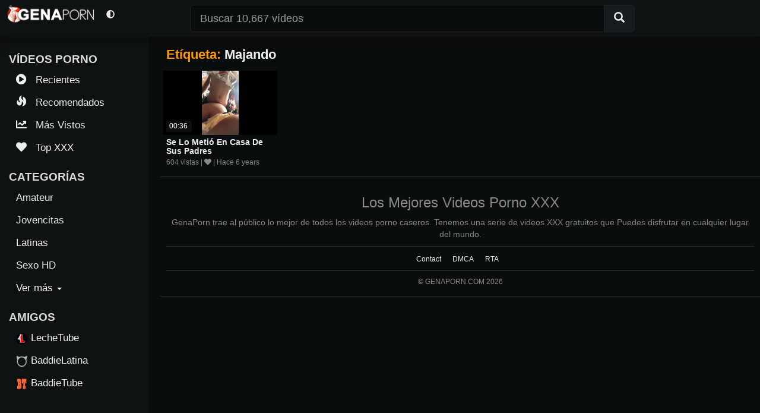

--- FILE ---
content_type: text/html; charset=UTF-8
request_url: https://www.genaporn.com/tag/majando/
body_size: 33914
content:
<!DOCTYPE html>
<html dir="ltr" lang="en-US" prefix="og: https://ogp.me/ns#" class="no-js">
   <head>  
      <meta name="referrer" content="no-referrer-when-downgrade" />    
      <meta name="RATING" content="RTA-5042-1996-1400-1577-RTA" />
      <meta name="description" content="GenaPorn la mejor página de porno amateur viral xxx del momento." />
      <meta name="keywords" content="Pack xxx, GenaPorn, porno amateur" />
      <meta name="viewport" content="width=device-width, initial-scale=1, maximum-scale=1">
      <meta charset="UTF-8" />
      <meta name="google-site-verification=yHOHiPR31-iDyOXSk0wJIAPMg5orcYJYn209H6000QU" />     
      <link rel="profile" href="http://gmpg.org/xfn/11" />
      <link rel="pingback" href="https://www.genaporn.com/xmlrpc.php" />
      <link rel="icon" type="image/png" href="favicon.png" />
      <title>majando - GenaPorn</title>

		<!-- All in One SEO 4.9.3 - aioseo.com -->
	<meta name="robots" content="max-image-preview:large" />
	<link rel="canonical" href="https://www.genaporn.com/tag/majando/" />
	<meta name="generator" content="All in One SEO (AIOSEO) 4.9.3" />
		<script type="application/ld+json" class="aioseo-schema">
			{"@context":"https:\/\/schema.org","@graph":[{"@type":"BreadcrumbList","@id":"https:\/\/www.genaporn.com\/tag\/majando\/#breadcrumblist","itemListElement":[{"@type":"ListItem","@id":"https:\/\/www.genaporn.com#listItem","position":1,"name":"Home","item":"https:\/\/www.genaporn.com","nextItem":{"@type":"ListItem","@id":"https:\/\/www.genaporn.com\/tag\/majando\/#listItem","name":"majando"}},{"@type":"ListItem","@id":"https:\/\/www.genaporn.com\/tag\/majando\/#listItem","position":2,"name":"majando","previousItem":{"@type":"ListItem","@id":"https:\/\/www.genaporn.com#listItem","name":"Home"}}]},{"@type":"CollectionPage","@id":"https:\/\/www.genaporn.com\/tag\/majando\/#collectionpage","url":"https:\/\/www.genaporn.com\/tag\/majando\/","name":"majando - GenaPorn","inLanguage":"en-US","isPartOf":{"@id":"https:\/\/www.genaporn.com\/#website"},"breadcrumb":{"@id":"https:\/\/www.genaporn.com\/tag\/majando\/#breadcrumblist"}},{"@type":"Organization","@id":"https:\/\/www.genaporn.com\/#organization","name":"GenaPorn","description":"Los Mejores Videos Porno XXX","url":"https:\/\/www.genaporn.com\/"},{"@type":"WebSite","@id":"https:\/\/www.genaporn.com\/#website","url":"https:\/\/www.genaporn.com\/","name":"GenaPorn","description":"Los Mejores Videos Porno XXX","inLanguage":"en-US","publisher":{"@id":"https:\/\/www.genaporn.com\/#organization"}}]}
		</script>
		<!-- All in One SEO -->

<link rel="alternate" type="application/rss+xml" title="GenaPorn &raquo; Feed" href="https://www.genaporn.com/feed/" />
<link rel="alternate" type="application/rss+xml" title="GenaPorn &raquo; Comments Feed" href="https://www.genaporn.com/comments/feed/" />
<link rel="alternate" type="application/rss+xml" title="GenaPorn &raquo; majando Tag Feed" href="https://www.genaporn.com/tag/majando/feed/" />
<style id='wp-img-auto-sizes-contain-inline-css' type='text/css'>
img:is([sizes=auto i],[sizes^="auto," i]){contain-intrinsic-size:3000px 1500px}
/*# sourceURL=wp-img-auto-sizes-contain-inline-css */
</style>
<style id='wp-emoji-styles-inline-css' type='text/css'>

	img.wp-smiley, img.emoji {
		display: inline !important;
		border: none !important;
		box-shadow: none !important;
		height: 1em !important;
		width: 1em !important;
		margin: 0 0.07em !important;
		vertical-align: -0.1em !important;
		background: none !important;
		padding: 0 !important;
	}
/*# sourceURL=wp-emoji-styles-inline-css */
</style>
<style id='wp-block-library-inline-css' type='text/css'>
:root{--wp-block-synced-color:#7a00df;--wp-block-synced-color--rgb:122,0,223;--wp-bound-block-color:var(--wp-block-synced-color);--wp-editor-canvas-background:#ddd;--wp-admin-theme-color:#007cba;--wp-admin-theme-color--rgb:0,124,186;--wp-admin-theme-color-darker-10:#006ba1;--wp-admin-theme-color-darker-10--rgb:0,107,160.5;--wp-admin-theme-color-darker-20:#005a87;--wp-admin-theme-color-darker-20--rgb:0,90,135;--wp-admin-border-width-focus:2px}@media (min-resolution:192dpi){:root{--wp-admin-border-width-focus:1.5px}}.wp-element-button{cursor:pointer}:root .has-very-light-gray-background-color{background-color:#eee}:root .has-very-dark-gray-background-color{background-color:#313131}:root .has-very-light-gray-color{color:#eee}:root .has-very-dark-gray-color{color:#313131}:root .has-vivid-green-cyan-to-vivid-cyan-blue-gradient-background{background:linear-gradient(135deg,#00d084,#0693e3)}:root .has-purple-crush-gradient-background{background:linear-gradient(135deg,#34e2e4,#4721fb 50%,#ab1dfe)}:root .has-hazy-dawn-gradient-background{background:linear-gradient(135deg,#faaca8,#dad0ec)}:root .has-subdued-olive-gradient-background{background:linear-gradient(135deg,#fafae1,#67a671)}:root .has-atomic-cream-gradient-background{background:linear-gradient(135deg,#fdd79a,#004a59)}:root .has-nightshade-gradient-background{background:linear-gradient(135deg,#330968,#31cdcf)}:root .has-midnight-gradient-background{background:linear-gradient(135deg,#020381,#2874fc)}:root{--wp--preset--font-size--normal:16px;--wp--preset--font-size--huge:42px}.has-regular-font-size{font-size:1em}.has-larger-font-size{font-size:2.625em}.has-normal-font-size{font-size:var(--wp--preset--font-size--normal)}.has-huge-font-size{font-size:var(--wp--preset--font-size--huge)}.has-text-align-center{text-align:center}.has-text-align-left{text-align:left}.has-text-align-right{text-align:right}.has-fit-text{white-space:nowrap!important}#end-resizable-editor-section{display:none}.aligncenter{clear:both}.items-justified-left{justify-content:flex-start}.items-justified-center{justify-content:center}.items-justified-right{justify-content:flex-end}.items-justified-space-between{justify-content:space-between}.screen-reader-text{border:0;clip-path:inset(50%);height:1px;margin:-1px;overflow:hidden;padding:0;position:absolute;width:1px;word-wrap:normal!important}.screen-reader-text:focus{background-color:#ddd;clip-path:none;color:#444;display:block;font-size:1em;height:auto;left:5px;line-height:normal;padding:15px 23px 14px;text-decoration:none;top:5px;width:auto;z-index:100000}html :where(.has-border-color){border-style:solid}html :where([style*=border-top-color]){border-top-style:solid}html :where([style*=border-right-color]){border-right-style:solid}html :where([style*=border-bottom-color]){border-bottom-style:solid}html :where([style*=border-left-color]){border-left-style:solid}html :where([style*=border-width]){border-style:solid}html :where([style*=border-top-width]){border-top-style:solid}html :where([style*=border-right-width]){border-right-style:solid}html :where([style*=border-bottom-width]){border-bottom-style:solid}html :where([style*=border-left-width]){border-left-style:solid}html :where(img[class*=wp-image-]){height:auto;max-width:100%}:where(figure){margin:0 0 1em}html :where(.is-position-sticky){--wp-admin--admin-bar--position-offset:var(--wp-admin--admin-bar--height,0px)}@media screen and (max-width:600px){html :where(.is-position-sticky){--wp-admin--admin-bar--position-offset:0px}}

/*# sourceURL=wp-block-library-inline-css */
</style><style id='global-styles-inline-css' type='text/css'>
:root{--wp--preset--aspect-ratio--square: 1;--wp--preset--aspect-ratio--4-3: 4/3;--wp--preset--aspect-ratio--3-4: 3/4;--wp--preset--aspect-ratio--3-2: 3/2;--wp--preset--aspect-ratio--2-3: 2/3;--wp--preset--aspect-ratio--16-9: 16/9;--wp--preset--aspect-ratio--9-16: 9/16;--wp--preset--color--black: #000000;--wp--preset--color--cyan-bluish-gray: #abb8c3;--wp--preset--color--white: #ffffff;--wp--preset--color--pale-pink: #f78da7;--wp--preset--color--vivid-red: #cf2e2e;--wp--preset--color--luminous-vivid-orange: #ff6900;--wp--preset--color--luminous-vivid-amber: #fcb900;--wp--preset--color--light-green-cyan: #7bdcb5;--wp--preset--color--vivid-green-cyan: #00d084;--wp--preset--color--pale-cyan-blue: #8ed1fc;--wp--preset--color--vivid-cyan-blue: #0693e3;--wp--preset--color--vivid-purple: #9b51e0;--wp--preset--gradient--vivid-cyan-blue-to-vivid-purple: linear-gradient(135deg,rgb(6,147,227) 0%,rgb(155,81,224) 100%);--wp--preset--gradient--light-green-cyan-to-vivid-green-cyan: linear-gradient(135deg,rgb(122,220,180) 0%,rgb(0,208,130) 100%);--wp--preset--gradient--luminous-vivid-amber-to-luminous-vivid-orange: linear-gradient(135deg,rgb(252,185,0) 0%,rgb(255,105,0) 100%);--wp--preset--gradient--luminous-vivid-orange-to-vivid-red: linear-gradient(135deg,rgb(255,105,0) 0%,rgb(207,46,46) 100%);--wp--preset--gradient--very-light-gray-to-cyan-bluish-gray: linear-gradient(135deg,rgb(238,238,238) 0%,rgb(169,184,195) 100%);--wp--preset--gradient--cool-to-warm-spectrum: linear-gradient(135deg,rgb(74,234,220) 0%,rgb(151,120,209) 20%,rgb(207,42,186) 40%,rgb(238,44,130) 60%,rgb(251,105,98) 80%,rgb(254,248,76) 100%);--wp--preset--gradient--blush-light-purple: linear-gradient(135deg,rgb(255,206,236) 0%,rgb(152,150,240) 100%);--wp--preset--gradient--blush-bordeaux: linear-gradient(135deg,rgb(254,205,165) 0%,rgb(254,45,45) 50%,rgb(107,0,62) 100%);--wp--preset--gradient--luminous-dusk: linear-gradient(135deg,rgb(255,203,112) 0%,rgb(199,81,192) 50%,rgb(65,88,208) 100%);--wp--preset--gradient--pale-ocean: linear-gradient(135deg,rgb(255,245,203) 0%,rgb(182,227,212) 50%,rgb(51,167,181) 100%);--wp--preset--gradient--electric-grass: linear-gradient(135deg,rgb(202,248,128) 0%,rgb(113,206,126) 100%);--wp--preset--gradient--midnight: linear-gradient(135deg,rgb(2,3,129) 0%,rgb(40,116,252) 100%);--wp--preset--font-size--small: 13px;--wp--preset--font-size--medium: 20px;--wp--preset--font-size--large: 36px;--wp--preset--font-size--x-large: 42px;--wp--preset--spacing--20: 0.44rem;--wp--preset--spacing--30: 0.67rem;--wp--preset--spacing--40: 1rem;--wp--preset--spacing--50: 1.5rem;--wp--preset--spacing--60: 2.25rem;--wp--preset--spacing--70: 3.38rem;--wp--preset--spacing--80: 5.06rem;--wp--preset--shadow--natural: 6px 6px 9px rgba(0, 0, 0, 0.2);--wp--preset--shadow--deep: 12px 12px 50px rgba(0, 0, 0, 0.4);--wp--preset--shadow--sharp: 6px 6px 0px rgba(0, 0, 0, 0.2);--wp--preset--shadow--outlined: 6px 6px 0px -3px rgb(255, 255, 255), 6px 6px rgb(0, 0, 0);--wp--preset--shadow--crisp: 6px 6px 0px rgb(0, 0, 0);}:where(.is-layout-flex){gap: 0.5em;}:where(.is-layout-grid){gap: 0.5em;}body .is-layout-flex{display: flex;}.is-layout-flex{flex-wrap: wrap;align-items: center;}.is-layout-flex > :is(*, div){margin: 0;}body .is-layout-grid{display: grid;}.is-layout-grid > :is(*, div){margin: 0;}:where(.wp-block-columns.is-layout-flex){gap: 2em;}:where(.wp-block-columns.is-layout-grid){gap: 2em;}:where(.wp-block-post-template.is-layout-flex){gap: 1.25em;}:where(.wp-block-post-template.is-layout-grid){gap: 1.25em;}.has-black-color{color: var(--wp--preset--color--black) !important;}.has-cyan-bluish-gray-color{color: var(--wp--preset--color--cyan-bluish-gray) !important;}.has-white-color{color: var(--wp--preset--color--white) !important;}.has-pale-pink-color{color: var(--wp--preset--color--pale-pink) !important;}.has-vivid-red-color{color: var(--wp--preset--color--vivid-red) !important;}.has-luminous-vivid-orange-color{color: var(--wp--preset--color--luminous-vivid-orange) !important;}.has-luminous-vivid-amber-color{color: var(--wp--preset--color--luminous-vivid-amber) !important;}.has-light-green-cyan-color{color: var(--wp--preset--color--light-green-cyan) !important;}.has-vivid-green-cyan-color{color: var(--wp--preset--color--vivid-green-cyan) !important;}.has-pale-cyan-blue-color{color: var(--wp--preset--color--pale-cyan-blue) !important;}.has-vivid-cyan-blue-color{color: var(--wp--preset--color--vivid-cyan-blue) !important;}.has-vivid-purple-color{color: var(--wp--preset--color--vivid-purple) !important;}.has-black-background-color{background-color: var(--wp--preset--color--black) !important;}.has-cyan-bluish-gray-background-color{background-color: var(--wp--preset--color--cyan-bluish-gray) !important;}.has-white-background-color{background-color: var(--wp--preset--color--white) !important;}.has-pale-pink-background-color{background-color: var(--wp--preset--color--pale-pink) !important;}.has-vivid-red-background-color{background-color: var(--wp--preset--color--vivid-red) !important;}.has-luminous-vivid-orange-background-color{background-color: var(--wp--preset--color--luminous-vivid-orange) !important;}.has-luminous-vivid-amber-background-color{background-color: var(--wp--preset--color--luminous-vivid-amber) !important;}.has-light-green-cyan-background-color{background-color: var(--wp--preset--color--light-green-cyan) !important;}.has-vivid-green-cyan-background-color{background-color: var(--wp--preset--color--vivid-green-cyan) !important;}.has-pale-cyan-blue-background-color{background-color: var(--wp--preset--color--pale-cyan-blue) !important;}.has-vivid-cyan-blue-background-color{background-color: var(--wp--preset--color--vivid-cyan-blue) !important;}.has-vivid-purple-background-color{background-color: var(--wp--preset--color--vivid-purple) !important;}.has-black-border-color{border-color: var(--wp--preset--color--black) !important;}.has-cyan-bluish-gray-border-color{border-color: var(--wp--preset--color--cyan-bluish-gray) !important;}.has-white-border-color{border-color: var(--wp--preset--color--white) !important;}.has-pale-pink-border-color{border-color: var(--wp--preset--color--pale-pink) !important;}.has-vivid-red-border-color{border-color: var(--wp--preset--color--vivid-red) !important;}.has-luminous-vivid-orange-border-color{border-color: var(--wp--preset--color--luminous-vivid-orange) !important;}.has-luminous-vivid-amber-border-color{border-color: var(--wp--preset--color--luminous-vivid-amber) !important;}.has-light-green-cyan-border-color{border-color: var(--wp--preset--color--light-green-cyan) !important;}.has-vivid-green-cyan-border-color{border-color: var(--wp--preset--color--vivid-green-cyan) !important;}.has-pale-cyan-blue-border-color{border-color: var(--wp--preset--color--pale-cyan-blue) !important;}.has-vivid-cyan-blue-border-color{border-color: var(--wp--preset--color--vivid-cyan-blue) !important;}.has-vivid-purple-border-color{border-color: var(--wp--preset--color--vivid-purple) !important;}.has-vivid-cyan-blue-to-vivid-purple-gradient-background{background: var(--wp--preset--gradient--vivid-cyan-blue-to-vivid-purple) !important;}.has-light-green-cyan-to-vivid-green-cyan-gradient-background{background: var(--wp--preset--gradient--light-green-cyan-to-vivid-green-cyan) !important;}.has-luminous-vivid-amber-to-luminous-vivid-orange-gradient-background{background: var(--wp--preset--gradient--luminous-vivid-amber-to-luminous-vivid-orange) !important;}.has-luminous-vivid-orange-to-vivid-red-gradient-background{background: var(--wp--preset--gradient--luminous-vivid-orange-to-vivid-red) !important;}.has-very-light-gray-to-cyan-bluish-gray-gradient-background{background: var(--wp--preset--gradient--very-light-gray-to-cyan-bluish-gray) !important;}.has-cool-to-warm-spectrum-gradient-background{background: var(--wp--preset--gradient--cool-to-warm-spectrum) !important;}.has-blush-light-purple-gradient-background{background: var(--wp--preset--gradient--blush-light-purple) !important;}.has-blush-bordeaux-gradient-background{background: var(--wp--preset--gradient--blush-bordeaux) !important;}.has-luminous-dusk-gradient-background{background: var(--wp--preset--gradient--luminous-dusk) !important;}.has-pale-ocean-gradient-background{background: var(--wp--preset--gradient--pale-ocean) !important;}.has-electric-grass-gradient-background{background: var(--wp--preset--gradient--electric-grass) !important;}.has-midnight-gradient-background{background: var(--wp--preset--gradient--midnight) !important;}.has-small-font-size{font-size: var(--wp--preset--font-size--small) !important;}.has-medium-font-size{font-size: var(--wp--preset--font-size--medium) !important;}.has-large-font-size{font-size: var(--wp--preset--font-size--large) !important;}.has-x-large-font-size{font-size: var(--wp--preset--font-size--x-large) !important;}
/*# sourceURL=global-styles-inline-css */
</style>

<style id='classic-theme-styles-inline-css' type='text/css'>
/*! This file is auto-generated */
.wp-block-button__link{color:#fff;background-color:#32373c;border-radius:9999px;box-shadow:none;text-decoration:none;padding:calc(.667em + 2px) calc(1.333em + 2px);font-size:1.125em}.wp-block-file__button{background:#32373c;color:#fff;text-decoration:none}
/*# sourceURL=/wp-includes/css/classic-themes.min.css */
</style>
<link rel='stylesheet' id='noteworthy_style-css' href='https://www.genaporn.com/wp-content/themes/ttp/style.css?ver=6.9' type='text/css' media='all' />
<link rel='stylesheet' id='mytheme-bootstrap-css' href='https://www.genaporn.com/wp-content/themes/ttp/bootstrap/css/bootstrap.css?ver=6.9' type='text/css' media='all' />
<link rel='stylesheet' id='video-js-css' href='https://www.genaporn.com/wp-content/plugins/video-embed-thumbnail-generator/video-js/video-js.min.css?ver=8.5.2' type='text/css' media='all' />
<link rel='stylesheet' id='video-js-kg-skin-css' href='https://www.genaporn.com/wp-content/plugins/video-embed-thumbnail-generator/video-js/kg-video-js-skin.css?ver=4.10.3' type='text/css' media='all' />
<link rel='stylesheet' id='kgvid_video_styles-css' href='https://www.genaporn.com/wp-content/plugins/video-embed-thumbnail-generator/src/public/css/videopack-styles.css?ver=4.10.3' type='text/css' media='all' />
<script type="text/javascript" src="https://www.genaporn.com/wp-includes/js/jquery/jquery.min.js?ver=3.7.1" id="jquery-core-js"></script>
<script type="text/javascript" src="https://www.genaporn.com/wp-includes/js/jquery/jquery-migrate.min.js?ver=3.4.1" id="jquery-migrate-js"></script>
<script type="text/javascript" src="https://www.genaporn.com/wp-content/themes/ttp/library/js/modernizr-2.6.1.min.js?ver=2.6.1" id="modernizr-js"></script>
<script type="text/javascript" src="https://www.genaporn.com/wp-content/themes/ttp/library/js/jquery.nicescroll.js?ver=3.0.0" id="jquery_nicescroll-js"></script>
<script type="text/javascript" src="https://www.genaporn.com/wp-content/themes/ttp/library/js/scripts.js?ver=1.0.0" id="noteworthy_custom_js-js"></script>
<script type="text/javascript" src="https://www.genaporn.com/wp-content/themes/ttp/bootstrap/js/bootstrap.min.js?ver=6.9" id="mytheme-bootstrapjs-js"></script>
<link rel="https://api.w.org/" href="https://www.genaporn.com/wp-json/" /><link rel="alternate" title="JSON" type="application/json" href="https://www.genaporn.com/wp-json/wp/v2/tags/1748" /><link rel="EditURI" type="application/rsd+xml" title="RSD" href="https://www.genaporn.com/xmlrpc.php?rsd" />
<meta name="generator" content="WordPress 6.9" />
<style type="text/css">.recentcomments a{display:inline !important;padding:0 !important;margin:0 !important;}</style><style type="text/css" id="custom-background-css">
body.custom-background { background-color: #000000; background-image: url("https://www.genaporn.com/wp-content/themes/ttp/library/images/bg.jpg"); background-position: left top; background-size: auto; background-repeat: repeat; background-attachment: scroll; }
</style>
	<link rel="icon" href="https://www.genaporn.com/wp-content/uploads/2025/09/favicon.png" sizes="32x32" />
<link rel="icon" href="https://www.genaporn.com/wp-content/uploads/2025/09/favicon.png" sizes="192x192" />
<link rel="apple-touch-icon" href="https://www.genaporn.com/wp-content/uploads/2025/09/favicon.png" />
<meta name="msapplication-TileImage" content="https://www.genaporn.com/wp-content/uploads/2025/09/favicon.png" />
  

     
      <link href="https://www.genaporn.com/wp-content/themes/ttp/bootstrap/fonts/faxp-5.3.1/css/all.min.css" rel="stylesheet" />       
      <script type="text/javascript" src="https://www.genaporn.com/wp-content/themes/ttp/player/jquery.min.js"></script>
      <script type="text/javascript" src="https://www.genaporn.com/wp-content/themes/ttp/library/js/jquery.mobile.min.js"></script>    
      
<!-- Global site tag (gtag.js) - Google Analytics -->
<script async src="https://www.googletagmanager.com/gtag/js?id=G-94KW38L0FD"></script>
<script>
  window.dataLayer = window.dataLayer || [];
  function gtag(){dataLayer.push(arguments);}
  gtag('js', new Date());

  gtag('config', 'G-94KW38L0FD'); 
</script>   

                                  <style type="text/css">
                  #btn-light-theme{display: block;}
                  #btn-dark-theme{display: none;}
                </style>
                 </head>
   <body id="lockB">

   <header class="clearfix">
    <div class="trabrand col-sm-4 col-md-3">   							
					<button type="button" data-toggle="dropdown" class="dropdown-toggle visible-xs btn bSearch">                	
				       <i class="fa fa-search"></i>                	
				    </button>				                

					<div class="dropdown-menu ">
						<div class="col-md-8"> 
			                  <form role="search" method="get" action="https://www.genaporn.com">     
			                      <div class="input-group">
			                          <input type="text" class="form-control input-lg formSearch" placeholder="Buscar 10,667 vídeos" name='s' id="s" value=""/>
			                          <span class="input-group-btn">
			                              <button class="btn btn-default btn-lg" type="submit">
			                                  <i class="glyphicon glyphicon-search"></i>
			                              </button>
			                          </span>
			                      </div>                  
			                  </form>
		                
		       			</div>	
					</div>

    		<button type="button" id="sidebarTogglebtn" class="btn openBtn hidden-md hidden-lg">
				<i class="fas fa-bars"></i>
			</button>
	    	

	    	<a href="/" title="Genaporn.com">
	    		<img src="https://www.genaporn.com/wp-content/themes/ttp/library/images/logotype.png" alt="Logo Genaporn"> 
	    	</a>
        <h1 class="hide">GenaPorn - The Best Amateur Porn XXX</h1>

            <div class="btn-group">
		    	<div class="theme">			
					<button id="btn-dark-theme" class="btn bctheme" onclick="Themes('dark');" title="Tema Oscuro">                	
						<i class="fas fa-adjust"></i>           	
					</button>

					<button id="btn-light-theme" class="btn bctheme" onclick="Themes('light');" title="Tema Claro">                	
						<i class="fas fa-adjust"></i>               	
					</button>
				</div>
		    </div>
    </div> 

    <div class="row"> 
      	      
          <div class="collapse navbar-collapse" id="bs-example-navbar-collapse-1">               
                  <form class="navbar-form" role="search" method="get" action="https://www.genaporn.com">     
                      <div class="input-group col-md-8 col-xs-7">
                          <input type="text" class="form-control input-lg formSearch" placeholder="Buscar 10,667 vídeos" name='s' id="s" value=""/>
                          <span class="input-group-btn">
                              <button class="btn btn-default btn-lg" type="submit">
                                  <i class="glyphicon glyphicon-search"></i>
                              </button>
                          </span>
                      </div>                  
                  </form>
               </div>     
       </div>       
  </header>

<nav class="bodynav">
<div id="sidebar-wrapper"> 
<div class="menunav">
    <div class="list-inline">
<ul class="list-group menuIcon"> 
  
    <div class="bb-1">      	  
        <h2 class="menuTitle">Vídeos Porno</h2>	
        <li><a href="/recientes/"><i class="fa fa-play-circle"></i> Recientes</a></li>
        <li><a href="/porno-recomendados/"><i class="glyphicon glyphicon-fire"></i> Recomendados</a></li>
        <li><a href="/porno-mas-vistos/"><i class="fas fa-chart-line"></i> Más Vistos</a></li>
        <li><a href="/porno-mas-gustados/"><i class="fas fa-heart"></i> Top XXX</a></li>
    </div>

    <div class="bb-1">   
        <h2 class="menuTitle">Categorías</h2>
        <li><a href="/category/amateur/">Amateur</a></li>
        <li><a href="/category/jovencita/">Jovencitas</a></li>
        <li><a href="/category/latinas/">Latinas</a></li>
        <li><a href="/category/hd/">Sexo HD</a></li>
        <li><a data-toggle="collapse" class="dropdown-toggle color-orange" data-target="#catDropdown">Ver más <span class="caret"></span></a></li>
            <ul id="catDropdown" class="list-group list-unstyled collapse subMenuNav">
                <li><a href="/category/culos-grandes/">Culos Grandes</a></li>
                <li><a href="/category/negras/">Negras</a><li>
                <li><a href="/category/flacas">Flacas</a></li>
                <li><a href="/category/sexo-oral/">Sexo Oral</a></li>
                <li><a href="/categorias/">Todas</a></li>
            </ul>
    </div>

      <div class="bb-1 partners">       
    <h2 class="menuTitle">AMIGOS</h2>
      <li><a href="https://www.lechetube.com/recent/" target="_blank"><img src="https://www.genaporn.com/wp-content/themes/ttp/library/partner/lechetube.png" alt="lechetube">LecheTube</a></li>
      <li><a href="https://baddielatina.com/" target="_blank"><img src="https://www.genaporn.com/wp-content/themes/ttp/library/partner/baddielatina.png" alt="BaddieLatina">BaddieLatina</a></li> 
      <li><a href="https://www.baddietube.com/" target="_blank"><img src="https://www.genaporn.com/wp-content/themes/ttp/library/partner/baddietube.png" alt="BaddieTube">BaddieTube</a></li>
       </div>         
</ul>
</div>
</div>
</div>
<div class="overgrow"></div>    
</nav>

 <div class="wrapper">
    <!-- Mobile secondary menu -->
<div class="btn-group btn-group-justified visible-xs">
  <div class="btn-group">

  </div>
  <div class="btn-group">
 
  </div>
  <div class="btn-group">
 
  </div> 
</div><!-- Mobile secondary menu -->


<div class="container"> 
<div class="visible-xs text-center">
<!-- movil 300x100 movil-->
  <script type="text/javascript" src="//cdn.tsyndicate.com/sdk/v1/bi.js" data-ts-spot="aac3a412a3cf473e979ed97593ce144b" data-ts-width="300" data-ts-height="100"  async defer></script>
</div>
        <h1 class="sectionTitle">

            Etíqueta: <span class="red">majando</span>
        </h1>     

                     

                        
                    

                                        

                        
                        
                    <article class="col-md-4 col-sm-6 col-xs-12">

                        <div class="embed-responsive embed-responsive-16by9">

                            
                                    
                                       <div class="amount">                             

                                            <span>00:36</span>                          

                                       </div>

                                         <div class="thumb-unit">               
              
            <img id="pic_5057" class="thumb-post" src="https://www.genaporn.com/wp-content/uploads/2020/01/Se-lo-metió-en-casa-de-sus-padres.jpg" alt="Se lo metió en casa de sus padres" alt="Se lo metió en casa de sus padres"/>
            <a class="img" href="https://www.genaporn.com/se-lo-metio-en-casa-de-sus-padres/" rel="bookmark" video-url="" post-id="5057">          
              <div class="progressbar" id="pb_5057"></div>
              <div class="embed-responsive-item">             
                <video id="vid_5057" class="obli" src="" type="video/mp4" muted playsinline></video> 
              </div> 
            </a>
     </div>                     
 
                        </div>

                            <div class="header">

                                <h2 class="post-title"><a href="<? the_permalink()?>" rel="bookmark" title="Se lo metió en casa de sus padres">Se lo metió en casa de sus padres</a></h2>

                                    <span class="post-data">   
                        604 vistas |
                        <span class="post-like" id="pl-5057"> <i class="fa fa-heart"></i><span class="countlike"> </span></span> |
                        Hace 6 years                      </span>
                            </div>
                    </article> 

                         
                                        


</div>


<div class="container text-center">

        
     

 </div> 

<!-- end #content -->

<div class="footer-g">
     <div class="container text-center"> 
     <h3>Los Mejores Videos Porno XXX</h3>  
       <p>GenaPorn trae al público lo mejor de todos los videos porno caseros. Tenemos una serie de videos XXX gratuitos que Puedes disfrutar en cualquier lugar del mundo.
        </p>
        
        <p>

        </p>
     </div>

<div class="footer-g">
    <ul class="list-inline text-center f-link">
        <li><a href="/contact/">Contact</a></li>
        <li><a href="/dmca/">DMCA</a></li>
        <li><a href="http://www.rtalabel.org/" target="_blank" rel="nofollow">RTA</a></li>
    </ul>
</div>


<div class="container">
    <p class="copyright">© GENAPORN.COM 2026</p>
</div>




<!--- Hilltop --->
<script>
(function(ssrk){
var d = document,
    s = d.createElement('script'),
    l = d.scripts[d.scripts.length - 1];
s.settings = ssrk || {};
s.src = "\/\/nippyprice.com\/c.DU9c6bbG2X5Ml_SqWLQu9JNOjucP1\/MITzkL5GN\/CD0_2jNMzzUMxzOpTLkv1e";
s.async = true;
s.referrerPolicy = 'no-referrer-when-downgrade';
l.parentNode.insertBefore(s, l);
})({})
</script>


<script type="text/javascript" src="https://www.genaporn.com/wp-content/themes/ttp/library/js/functions.js"></script>
<script type="speculationrules">
{"prefetch":[{"source":"document","where":{"and":[{"href_matches":"/*"},{"not":{"href_matches":["/wp-*.php","/wp-admin/*","/wp-content/uploads/*","/wp-content/*","/wp-content/plugins/*","/wp-content/themes/ttp/*","/*\\?(.+)"]}},{"not":{"selector_matches":"a[rel~=\"nofollow\"]"}},{"not":{"selector_matches":".no-prefetch, .no-prefetch a"}}]},"eagerness":"conservative"}]}
</script>
<script type="text/javascript" id="like_post-js-extra">
/* <![CDATA[ */
var ajax_var = {"url":"https://www.genaporn.com/wp-admin/admin-ajax.php","nonce":"4f533e7fe6"};
//# sourceURL=like_post-js-extra
/* ]]> */
</script>
<script type="text/javascript" src="https://www.genaporn.com/wp-content/themes/ttp/library/js/post-like.js?ver=1.0" id="like_post-js"></script>
<script id="wp-emoji-settings" type="application/json">
{"baseUrl":"https://s.w.org/images/core/emoji/17.0.2/72x72/","ext":".png","svgUrl":"https://s.w.org/images/core/emoji/17.0.2/svg/","svgExt":".svg","source":{"concatemoji":"https://www.genaporn.com/wp-includes/js/wp-emoji-release.min.js?ver=6.9"}}
</script>
<script type="module">
/* <![CDATA[ */
/*! This file is auto-generated */
const a=JSON.parse(document.getElementById("wp-emoji-settings").textContent),o=(window._wpemojiSettings=a,"wpEmojiSettingsSupports"),s=["flag","emoji"];function i(e){try{var t={supportTests:e,timestamp:(new Date).valueOf()};sessionStorage.setItem(o,JSON.stringify(t))}catch(e){}}function c(e,t,n){e.clearRect(0,0,e.canvas.width,e.canvas.height),e.fillText(t,0,0);t=new Uint32Array(e.getImageData(0,0,e.canvas.width,e.canvas.height).data);e.clearRect(0,0,e.canvas.width,e.canvas.height),e.fillText(n,0,0);const a=new Uint32Array(e.getImageData(0,0,e.canvas.width,e.canvas.height).data);return t.every((e,t)=>e===a[t])}function p(e,t){e.clearRect(0,0,e.canvas.width,e.canvas.height),e.fillText(t,0,0);var n=e.getImageData(16,16,1,1);for(let e=0;e<n.data.length;e++)if(0!==n.data[e])return!1;return!0}function u(e,t,n,a){switch(t){case"flag":return n(e,"\ud83c\udff3\ufe0f\u200d\u26a7\ufe0f","\ud83c\udff3\ufe0f\u200b\u26a7\ufe0f")?!1:!n(e,"\ud83c\udde8\ud83c\uddf6","\ud83c\udde8\u200b\ud83c\uddf6")&&!n(e,"\ud83c\udff4\udb40\udc67\udb40\udc62\udb40\udc65\udb40\udc6e\udb40\udc67\udb40\udc7f","\ud83c\udff4\u200b\udb40\udc67\u200b\udb40\udc62\u200b\udb40\udc65\u200b\udb40\udc6e\u200b\udb40\udc67\u200b\udb40\udc7f");case"emoji":return!a(e,"\ud83e\u1fac8")}return!1}function f(e,t,n,a){let r;const o=(r="undefined"!=typeof WorkerGlobalScope&&self instanceof WorkerGlobalScope?new OffscreenCanvas(300,150):document.createElement("canvas")).getContext("2d",{willReadFrequently:!0}),s=(o.textBaseline="top",o.font="600 32px Arial",{});return e.forEach(e=>{s[e]=t(o,e,n,a)}),s}function r(e){var t=document.createElement("script");t.src=e,t.defer=!0,document.head.appendChild(t)}a.supports={everything:!0,everythingExceptFlag:!0},new Promise(t=>{let n=function(){try{var e=JSON.parse(sessionStorage.getItem(o));if("object"==typeof e&&"number"==typeof e.timestamp&&(new Date).valueOf()<e.timestamp+604800&&"object"==typeof e.supportTests)return e.supportTests}catch(e){}return null}();if(!n){if("undefined"!=typeof Worker&&"undefined"!=typeof OffscreenCanvas&&"undefined"!=typeof URL&&URL.createObjectURL&&"undefined"!=typeof Blob)try{var e="postMessage("+f.toString()+"("+[JSON.stringify(s),u.toString(),c.toString(),p.toString()].join(",")+"));",a=new Blob([e],{type:"text/javascript"});const r=new Worker(URL.createObjectURL(a),{name:"wpTestEmojiSupports"});return void(r.onmessage=e=>{i(n=e.data),r.terminate(),t(n)})}catch(e){}i(n=f(s,u,c,p))}t(n)}).then(e=>{for(const n in e)a.supports[n]=e[n],a.supports.everything=a.supports.everything&&a.supports[n],"flag"!==n&&(a.supports.everythingExceptFlag=a.supports.everythingExceptFlag&&a.supports[n]);var t;a.supports.everythingExceptFlag=a.supports.everythingExceptFlag&&!a.supports.flag,a.supports.everything||((t=a.source||{}).concatemoji?r(t.concatemoji):t.wpemoji&&t.twemoji&&(r(t.twemoji),r(t.wpemoji)))});
//# sourceURL=https://www.genaporn.com/wp-includes/js/wp-emoji-loader.min.js
/* ]]> */
</script>
</body>
</html>